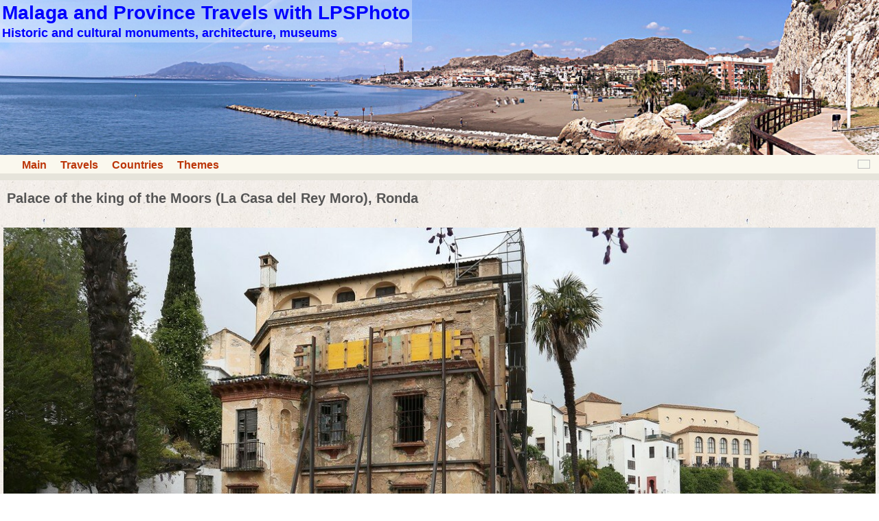

--- FILE ---
content_type: text/html; charset=UTF-8
request_url: http://lpsphoto.top/en/malaga/ronda-casa-del-rey-moro
body_size: 24439
content:
<!DOCTYPE html>
<html lang="en">
<head>
<meta charset="UTF-8">
<meta name="viewport" content="width=device-width,initial-scale=1.0">
<meta name="author" content="Paul Lansberg LPSPHOTO">
<title>Palace of the king of the Moors (La Casa del Rey Moro), Ronda</title>
<link rel="shortcut icon" href= "/favicon.ico">
<link rel="stylesheet" id="style-css" href="/malaga/style.css" type="text/css" media="all">

</head>
<body>
<div class="main" >
<header><nav><div class="head">
<a href="/en/malaga/
" title="Malaga and Province Travels with LPSPhoto
"><div class="hdbanner"><div class="hdtext"><h1 class="sname">Malaga and Province Travels with LPSPhoto
</h1><h2 class="sdescr">Historic and cultural monuments, architecture, museums
</h2></div></div></a>
<div class="navbar left"><ul class="hl"><li><a href="/">Main</a></li><li><a href="/en/travels">Travels</a></li><li><a href="/en/countries">Countries</a></li><li><a href="/en/themes">Themes</a></li></ul></div>
<div class="navbar right"><a class="ru-icon" title=" " href="/ru/malaga/ronda-casa-del-rey-moro"></a></div>
<div class="clear-float"></div>
</div></nav></header>
<div class="content">
<div class="article fs16">
<h1 class="title">Palace of the king of the Moors (La Casa del Rey Moro), Ronda</h1>
<br>
<a href="https://img-fotki.yandex.ru/get/96770/26384437.5e8/0_120ca3_afef03ce_orig.jpg" target="_self"><img alt="Rhonda. Palace of the king of the Moors (La Casa del Rey Moro)" class="aligncenter" src="https://img-fotki.yandex.ru/get/96770/26384437.5e8/0_120ca3_afef03ce_XXXL.jpg" title="Rhonda. Palace of the king of the Moors (La Casa del Rey Moro)" width="1280" height="822"></a><br>
<a href="https://img-fotki.yandex.ru/get/54306/26384437.5e8/0_120c97_80d524fb_orig.jpg" target="_blank"><img alt="Rhonda. Palace of the king of the Moors (La Casa del Rey Moro)" class="aligncenter" src="https://img-fotki.yandex.ru/get/54306/26384437.5e8/0_120c97_80d524fb_XL.jpg" title="Rhonda. Palace of the king of the Moors (La Casa del Rey Moro)" width="573" height="800"></a><br>
<a href="https://img-fotki.yandex.ru/get/53993/26384437.5e7/0_120bf2_162416d7_orig.jpg" target="_blank"><img alt="Rhonda. Palace of the king of the Moors (La Casa del Rey Moro)" class="aligncenter" src="https://img-fotki.yandex.ru/get/53993/26384437.5e7/0_120bf2_162416d7_XXXL.jpg" title="Rhonda. Palace of the king of the Moors (La Casa del Rey Moro)" width="547" height="821"></a>
<br>
<a href="https://img-fotki.yandex.ru/get/118251/26384437.5e7/0_120bf3_dfd4c264_orig.jpg" target="_blank"><img alt="Rhonda. Palace of the king of the Moors (La Casa del Rey Moro)" class="aligncenter" src="https://img-fotki.yandex.ru/get/118251/26384437.5e7/0_120bf3_dfd4c264_XL.jpg" title="Rhonda. Palace of the king of the Moors (La Casa del Rey Moro)" width="533" height="800"></a>
<br>
<a href="https://img-fotki.yandex.ru/get/118251/26384437.5e7/0_120bf4_71e66ce1_orig.jpg" target="_blank"><img alt="Rhonda. Palace of the king of the Moors (La Casa del Rey Moro)" class="aligncenter" src="https://img-fotki.yandex.ru/get/118251/26384437.5e7/0_120bf4_71e66ce1_XL.jpg" title="Rhonda. Palace of the king of the Moors (La Casa del Rey Moro)" width="533" height="800"></a>
<br>
<a href="https://img-fotki.yandex.ru/get/52085/26384437.5e7/0_120bf5_855dd431_orig.jpg" target="_blank"><img alt="Rhonda. Palace of the king of the Moors (La Casa del Rey Moro)" class="aligncenter" src="https://img-fotki.yandex.ru/get/52085/26384437.5e7/0_120bf5_855dd431_XL.jpg" title="Rhonda. Palace of the king of the Moors (La Casa del Rey Moro)" width="533" height="800"></a>
<br>
<a href="https://img-fotki.yandex.ru/get/111359/26384437.5e7/0_120bf6_2ca339cd_orig.jpg" target="_blank"><img alt="Rhonda. Palace of the king of the Moors (La Casa del Rey Moro)" class="aligncenter" src="https://img-fotki.yandex.ru/get/111359/26384437.5e7/0_120bf6_2ca339cd_XL.jpg" title="Rhonda. Palace of the king of the Moors (La Casa del Rey Moro)" width="533" height="800"></a>
<br>
<a href="https://img-fotki.yandex.ru/get/118251/26384437.5e7/0_120bf7_d39db732_orig.jpg" target="_blank"><img alt="Rhonda. Palace of the king of the Moors (La Casa del Rey Moro)" class="aligncenter" src="https://img-fotki.yandex.ru/get/118251/26384437.5e7/0_120bf7_d39db732_XXXL.jpg" title="Rhonda. Palace of the king of the Moors (La Casa del Rey Moro)" width="1280" height="853"></a>
<br>
<a href="https://img-fotki.yandex.ru/get/118251/26384437.5e7/0_120bf8_47054f5e_orig.jpg" target="_blank"><img alt="Rhonda. Palace of the king of the Moors (La Casa del Rey Moro)" class="aligncenter" src="https://img-fotki.yandex.ru/get/118251/26384437.5e7/0_120bf8_47054f5e_XXXL.jpg" title="Rhonda. Palace of the king of the Moors (La Casa del Rey Moro)" width="547" height="821"></a>
<br>
<a href="https://img-fotki.yandex.ru/get/118251/26384437.5e7/0_120bf9_6cba3713_orig.jpg" target="_blank"><img alt="Rhonda. Palace of the king of the Moors (La Casa del Rey Moro)" class="aligncenter" src="https://img-fotki.yandex.ru/get/118251/26384437.5e7/0_120bf9_6cba3713_XXXL.jpg" title="Rhonda. Palace of the king of the Moors (La Casa del Rey Moro)" width="547" height="821"></a>
<br>
<a href="https://img-fotki.yandex.ru/get/52325/26384437.5e7/0_120bfa_5fc36384_orig.jpg" target="_blank"><img alt="Rhonda. Palace of the king of the Moors (La Casa del Rey Moro)" class="aligncenter" src="https://img-fotki.yandex.ru/get/52325/26384437.5e7/0_120bfa_5fc36384_XXXL.jpg" title="Rhonda. Palace of the king of the Moors (La Casa del Rey Moro)" width="547" height="821"></a>
<br>
<a href="https://img-fotki.yandex.ru/get/118251/26384437.5e7/0_120bfb_481e5d26_orig.jpg" target="_blank"><img alt="Rhonda. Palace of the king of the Moors (La Casa del Rey Moro)" class="aligncenter" src="https://img-fotki.yandex.ru/get/118251/26384437.5e7/0_120bfb_481e5d26_XL.jpg" title="Rhonda. Palace of the king of the Moors (La Casa del Rey Moro)" width="533" height="800"></a>
<br>
<a href="https://img-fotki.yandex.ru/get/41717/26384437.5e7/0_120bfc_d9e1b795_orig.jpg" target="_blank"><img alt="Rhonda. Palace of the king of the Moors (La Casa del Rey Moro)" class="aligncenter" src="https://img-fotki.yandex.ru/get/41717/26384437.5e7/0_120bfc_d9e1b795_XXXL.jpg" title="Rhonda. Palace of the king of the Moors (La Casa del Rey Moro)" width="657" height="837"></a>
<br>
<a href="https://img-fotki.yandex.ru/get/135076/26384437.5e7/0_120bfd_46b2f62d_orig.jpg" target="_blank"><img alt="Rhonda. Palace of the king of the Moors (La Casa del Rey Moro)" class="aligncenter" src="https://img-fotki.yandex.ru/get/135076/26384437.5e7/0_120bfd_46b2f62d_XL.jpg" title="Rhonda. Palace of the king of the Moors (La Casa del Rey Moro)" width="599" height="800"></a>
<br>
<a href="https://img-fotki.yandex.ru/get/135076/26384437.5e7/0_120bfe_5fc3a717_orig.jpg" target="_blank"><img alt="Rhonda. Palace of the king of the Moors (La Casa del Rey Moro)" class="aligncenter" src="https://img-fotki.yandex.ru/get/135076/26384437.5e7/0_120bfe_5fc3a717_XXXL.jpg" title="Rhonda. Palace of the king of the Moors (La Casa del Rey Moro)" width="1280" height="853"></a>
<br>
<a href="https://img-fotki.yandex.ru/get/43572/26384437.5e7/0_120bff_f399059d_orig.jpg" target="_blank"><img alt="Rhonda. Palace of the king of the Moors (La Casa del Rey Moro)" class="aligncenter" src="https://img-fotki.yandex.ru/get/43572/26384437.5e7/0_120bff_f399059d_XXL.jpg" title="Rhonda. Palace of the king of the Moors (La Casa del Rey Moro)" width="1024" height="809"></a>
<br>
<a href="https://img-fotki.yandex.ru/get/118251/26384437.5e7/0_120c00_d4cc246d_orig.jpg" target="_blank"><img alt="Rhonda. Palace of the king of the Moors (La Casa del Rey Moro)" class="aligncenter" src="https://img-fotki.yandex.ru/get/118251/26384437.5e7/0_120c00_d4cc246d_XXXL.jpg" title="Rhonda. Palace of the king of the Moors (La Casa del Rey Moro)" width="1280" height="853"></a>
<br>
<a href="https://img-fotki.yandex.ru/get/135076/26384437.5e7/0_120c01_b09d7189_orig.jpg" target="_blank"><img alt="Rhonda. Palace of the king of the Moors (La Casa del Rey Moro)" class="aligncenter" src="https://img-fotki.yandex.ru/get/135076/26384437.5e7/0_120c01_b09d7189_XXXL.jpg" title="Rhonda. Palace of the king of the Moors (La Casa del Rey Moro)" width="1280" height="853"></a>
<br>
<a href="https://img-fotki.yandex.ru/get/135076/26384437.5e7/0_120c02_82afec54_orig.jpg" target="_blank"><img alt="Rhonda. Palace of the king of the Moors (La Casa del Rey Moro)" class="aligncenter" src="https://img-fotki.yandex.ru/get/135076/26384437.5e7/0_120c02_82afec54_XL.jpg" title="Rhonda. Palace of the king of the Moors (La Casa del Rey Moro)" width="543" height="800"></a>
<br>
<a href="https://img-fotki.yandex.ru/get/118251/26384437.5e7/0_120c03_f085a920_orig.jpg" target="_blank"><img alt="Rhonda. Palace of the king of the Moors (La Casa del Rey Moro)" class="aligncenter" src="https://img-fotki.yandex.ru/get/118251/26384437.5e7/0_120c03_f085a920_XL.jpg" title="Rhonda. Palace of the king of the Moors (La Casa del Rey Moro)" width="533" height="800"></a>
<br>
<a href="https://img-fotki.yandex.ru/get/41717/26384437.5e7/0_120c04_d900cffb_orig.jpg" target="_blank"><img alt="Rhonda. Palace of the king of the Moors (La Casa del Rey Moro)" class="aligncenter" src="https://img-fotki.yandex.ru/get/41717/26384437.5e7/0_120c04_d900cffb_XL.jpg" title="Rhonda. Palace of the king of the Moors (La Casa del Rey Moro)" width="533" height="800"></a>
<br>
<a href="https://img-fotki.yandex.ru/get/117578/26384437.5e7/0_120c91_9dffa84d_orig.jpg" target="_blank"><img alt="Rhonda. Palace of the king of the Moors (La Casa del Rey Moro)" class="aligncenter" src="https://img-fotki.yandex.ru/get/117578/26384437.5e7/0_120c91_9dffa84d_XXXL.jpg" title="Rhonda. Palace of the king of the Moors (La Casa del Rey Moro)" width="547" height="821"></a>
<br>
<a href="https://img-fotki.yandex.ru/get/50936/26384437.5e7/0_120c92_7d3bb96d_orig.jpg" target="_blank"><img alt="Rhonda. Palace of the king of the Moors (La Casa del Rey Moro)" class="aligncenter" src="https://img-fotki.yandex.ru/get/50936/26384437.5e7/0_120c92_7d3bb96d_XXXL.jpg" title="Rhonda. Palace of the king of the Moors (La Casa del Rey Moro)" width="900" height="687"></a>
<br>
<a href="https://img-fotki.yandex.ru/get/40687/26384437.5e7/0_120c93_5baf7bcd_orig.jpg" target="_blank"><img alt="Rhonda. Palace of the king of the Moors (La Casa del Rey Moro)" class="aligncenter" src="https://img-fotki.yandex.ru/get/40687/26384437.5e7/0_120c93_5baf7bcd_XXXL.jpg" title="Rhonda. Palace of the king of the Moors (La Casa del Rey Moro)" width="657" height="701"></a>
<br>
<a href="https://img-fotki.yandex.ru/get/54353/26384437.5e7/0_120c94_79ffcc06_orig.jpg" target="_blank"><img alt="Rhonda. Palace of the king of the Moors (La Casa del Rey Moro)" class="aligncenter" src="https://img-fotki.yandex.ru/get/54353/26384437.5e7/0_120c94_79ffcc06_XXXL.jpg" title="Rhonda. Palace of the king of the Moors (La Casa del Rey Moro)" width="547" height="821"></a>
<br>
<a href="https://img-fotki.yandex.ru/get/28256/26384437.5e7/0_120c95_fb29afad_orig.jpg" target="_blank"><img alt="Rhonda. Palace of the king of the Moors (La Casa del Rey Moro)" class="aligncenter" src="https://img-fotki.yandex.ru/get/28256/26384437.5e7/0_120c95_fb29afad_XXXL.jpg" title="Rhonda. Palace of the king of the Moors (La Casa del Rey Moro)" width="1094" height="730"></a>
<br>
<a href="https://img-fotki.yandex.ru/get/131807/26384437.5e8/0_120c96_246a5e15_orig.jpg" target="_blank"><img alt="Rhonda. Palace of the king of the Moors (La Casa del Rey Moro)" class="aligncenter" src="https://img-fotki.yandex.ru/get/131807/26384437.5e8/0_120c96_246a5e15_XXXL.jpg" title="Rhonda. Palace of the king of the Moors (La Casa del Rey Moro)" width="1280" height="853"></a>
<br>
<a href="https://img-fotki.yandex.ru/get/45443/26384437.5e8/0_120c98_d86d1dbc_orig.jpg" target="_blank"><img alt="Rhonda. Palace of the king of the Moors (La Casa del Rey Moro)" class="aligncenter" src="https://img-fotki.yandex.ru/get/45443/26384437.5e8/0_120c98_d86d1dbc_XL.jpg" title="Rhonda. Palace of the king of the Moors (La Casa del Rey Moro)" width="536" height="800"></a>
<br>
<a href="https://img-fotki.yandex.ru/get/48448/26384437.5e8/0_120c99_e1fb32ea_orig.jpg" target="_blank"><img alt="Rhonda. Palace of the king of the Moors (La Casa del Rey Moro)" class="aligncenter" src="https://img-fotki.yandex.ru/get/48448/26384437.5e8/0_120c99_e1fb32ea_XL.jpg" title="Rhonda. Palace of the king of the Moors (La Casa del Rey Moro)" width="694" height="800"></a>
<br>
<a href="https://img-fotki.yandex.ru/get/50936/26384437.5e8/0_120c9a_f38468c5_orig.jpg" target="_blank"><img alt="Rhonda. Palace of the king of the Moors (La Casa del Rey Moro)" class="aligncenter" src="https://img-fotki.yandex.ru/get/50936/26384437.5e8/0_120c9a_f38468c5_XL.jpg" title="Rhonda. Palace of the king of the Moors (La Casa del Rey Moro)" width="777" height="800"></a>
<br>
<a href="https://img-fotki.yandex.ru/get/56406/26384437.5e8/0_120c9b_453054e3_orig.jpg" target="_blank"><img alt="Rhonda. Palace of the king of the Moors (La Casa del Rey Moro)" class="aligncenter" src="https://img-fotki.yandex.ru/get/56406/26384437.5e8/0_120c9b_453054e3_XXL.jpg" title="Rhonda. Palace of the king of the Moors (La Casa del Rey Moro)" width="1024" height="716"></a>
<br>
<a href="https://img-fotki.yandex.ru/get/109344/26384437.5e8/0_120c9c_1e85e448_orig.jpg" target="_blank"><img alt="Rhonda. Palace of the king of the Moors (La Casa del Rey Moro)" class="aligncenter" src="https://img-fotki.yandex.ru/get/109344/26384437.5e8/0_120c9c_1e85e448_XL.jpg" title="Rhonda. Palace of the king of the Moors (La Casa del Rey Moro)" width="533" height="800"></a>
<br>
<a href="https://img-fotki.yandex.ru/get/26468/26384437.5e8/0_120c9d_c431a340_orig.jpg" target="_blank"><img alt="Rhonda. Palace of the king of the Moors (La Casa del Rey Moro)" class="aligncenter" src="https://img-fotki.yandex.ru/get/26468/26384437.5e8/0_120c9d_c431a340_XL.jpg" title="Rhonda. Palace of the king of the Moors (La Casa del Rey Moro)" width="730" height="800"></a>
<br>
<a href="https://img-fotki.yandex.ru/get/109344/26384437.5e8/0_120c9e_2ff47c2a_orig.jpg" target="_blank"><img alt="Rhonda. Palace of the king of the Moors (La Casa del Rey Moro)" class="aligncenter" src="https://img-fotki.yandex.ru/get/109344/26384437.5e8/0_120c9e_2ff47c2a_XXXL.jpg" title="Rhonda. Palace of the king of the Moors (La Casa del Rey Moro)" width="1280" height="853"></a>
<br>
<a href="https://img-fotki.yandex.ru/get/50936/26384437.5e8/0_120c9f_df509b46_orig.jpg" target="_blank"><img alt="Rhonda. Palace of the king of the Moors (La Casa del Rey Moro)" class="aligncenter" src="https://img-fotki.yandex.ru/get/50936/26384437.5e8/0_120c9f_df509b46_XXL.jpg" title="Rhonda. Palace of the king of the Moors (La Casa del Rey Moro)" width="1024" height="713"></a>
<br>
<a href="https://img-fotki.yandex.ru/get/98813/26384437.5e8/0_120ca0_dac7d7bf_orig.jpg" target="_blank"><img alt="Rhonda. Palace of the king of the Moors (La Casa del Rey Moro)" class="aligncenter" src="https://img-fotki.yandex.ru/get/98813/26384437.5e8/0_120ca0_dac7d7bf_XXXL.jpg" title="Rhonda. Palace of the king of the Moors (La Casa del Rey Moro)" width="1280" height="853"></a>
<br>
<a href="https://img-fotki.yandex.ru/get/152444/26384437.5e8/0_120ca1_e4cbe1b5_orig.jpg" target="_blank"><img alt="Rhonda. Palace of the king of the Moors (La Casa del Rey Moro)" class="aligncenter" src="https://img-fotki.yandex.ru/get/152444/26384437.5e8/0_120ca1_e4cbe1b5_XL.jpg" title="Rhonda. Palace of the king of the Moors (La Casa del Rey Moro)" width="800" height="684"></a>
<br>
<a href="https://img-fotki.yandex.ru/get/59115/26384437.5e8/0_120ca2_61dd0742_orig.jpg" target="_blank"><img alt="Rhonda. Palace of the king of the Moors (La Casa del Rey Moro)" class="aligncenter" src="https://img-fotki.yandex.ru/get/59115/26384437.5e8/0_120ca2_61dd0742_XL.jpg" title="Rhonda. Palace of the king of the Moors (La Casa del Rey Moro)" width="578" height="800"></a>
<br>
<a href="https://img-fotki.yandex.ru/get/55195/26384437.5e8/0_120ca4_7a0200ce_orig.jpg" target="_blank"><img alt="Rhonda. Palace of the king of the Moors (La Casa del Rey Moro)" class="aligncenter" src="https://img-fotki.yandex.ru/get/55195/26384437.5e8/0_120ca4_7a0200ce_XL.jpg" title="Rhonda. Palace of the king of the Moors (La Casa del Rey Moro)" width="554" height="800"></a>
<br>
<a href="https://img-fotki.yandex.ru/get/28292/26384437.5e8/0_120ca5_29abcc0e_orig.jpg" target="_blank"><img alt="Rhonda. Palace of the king of the Moors (La Casa del Rey Moro)" class="aligncenter" src="https://img-fotki.yandex.ru/get/28292/26384437.5e8/0_120ca5_29abcc0e_XXL.jpg" title="Rhonda. Palace of the king of the Moors (La Casa del Rey Moro)" width="1024" height="759"></a>
<br>
<a href="https://img-fotki.yandex.ru/get/131107/26384437.5e8/0_120ca6_4bd93458_orig.jpg" target="_blank"><img alt="Rhonda. Palace of the king of the Moors (La Casa del Rey Moro)" class="aligncenter" src="https://img-fotki.yandex.ru/get/131107/26384437.5e8/0_120ca6_4bd93458_XXXL.jpg" title="Rhonda. Palace of the king of the Moors (La Casa del Rey Moro)" width="1280" height="853"></a>
<br>
<a href="https://img-fotki.yandex.ru/get/60436/26384437.5e8/0_120ca7_cff2ea44_orig.jpg" target="_blank"><img alt="Rhonda. Palace of the king of the Moors (La Casa del Rey Moro)" class="aligncenter" src="https://img-fotki.yandex.ru/get/60436/26384437.5e8/0_120ca7_cff2ea44_XXXL.jpg" title="Rhonda. Palace of the king of the Moors (La Casa del Rey Moro)" width="1280" height="837"></a>
<br>
<a href="https://img-fotki.yandex.ru/get/101212/26384437.5e8/0_120ca8_ad812e12_orig.jpg" target="_blank"><img alt="Rhonda. Palace of the king of the Moors (La Casa del Rey Moro)" class="aligncenter" src="https://img-fotki.yandex.ru/get/101212/26384437.5e8/0_120ca8_ad812e12_XXXL.jpg" title="Rhonda. Palace of the king of the Moors (La Casa del Rey Moro)" width="1280" height="853"></a>
<br>
<a href="https://img-fotki.yandex.ru/get/31027/26384437.5e8/0_120ca9_b6ea9fa6_orig.jpg" target="_blank"><img alt="Rhonda. Palace of the king of the Moors (La Casa del Rey Moro)" class="aligncenter" src="https://img-fotki.yandex.ru/get/31027/26384437.5e8/0_120ca9_b6ea9fa6_XL.jpg" title="Rhonda. Palace of the king of the Moors (La Casa del Rey Moro)" width="533" height="800"></a>
<br>
<a href="https://img-fotki.yandex.ru/get/131807/26384437.5e8/0_120caa_94546111_orig.jpg" target="_blank"><img alt="Rhonda. Palace of the king of the Moors (La Casa del Rey Moro)" class="aligncenter" src="https://img-fotki.yandex.ru/get/131807/26384437.5e8/0_120caa_94546111_XL.jpg" title="Rhonda. Palace of the king of the Moors (La Casa del Rey Moro)" width="574" height="800"></a>
<br>
<a href="https://img-fotki.yandex.ru/get/47741/26384437.5e8/0_120cab_dd3023dc_orig.jpg" target="_blank"><img alt="Rhonda. Palace of the king of the Moors (La Casa del Rey Moro)" class="aligncenter" src="https://img-fotki.yandex.ru/get/47741/26384437.5e8/0_120cab_dd3023dc_XL.jpg" title="Rhonda. Palace of the king of the Moors (La Casa del Rey Moro)" width="658" height="800"></a>
<br>
<a href="https://img-fotki.yandex.ru/get/143523/26384437.5e8/0_120cac_298c53ad_orig.jpg" target="_blank"><img alt="Rhonda. Palace of the king of the Moors (La Casa del Rey Moro)" class="aligncenter" src="https://img-fotki.yandex.ru/get/143523/26384437.5e8/0_120cac_298c53ad_XL.jpg" title="Rhonda. Palace of the king of the Moors (La Casa del Rey Moro)" width="583" height="800"></a>
<br>
<a href="https://img-fotki.yandex.ru/get/101212/26384437.5e8/0_120cad_1c9e948a_orig.jpg" target="_blank"><img alt="Rhonda. Palace of the king of the Moors (La Casa del Rey Moro)" class="aligncenter" src="https://img-fotki.yandex.ru/get/101212/26384437.5e8/0_120cad_1c9e948a_XXXL.jpg" title="Rhonda. Palace of the king of the Moors (La Casa del Rey Moro)" width="1280" height="817"></a>
<br>
<a href="https://img-fotki.yandex.ru/get/42925/26384437.5e8/0_120cae_79a3ee32_orig.jpg" target="_blank"><img alt="Rhonda. Palace of the king of the Moors (La Casa del Rey Moro)" class="aligncenter" src="https://img-fotki.yandex.ru/get/42925/26384437.5e8/0_120cae_79a3ee32_XXXL.jpg" title="Rhonda. Palace of the king of the Moors (La Casa del Rey Moro)" width="1280" height="853"></a>
<br>
<a href="https://img-fotki.yandex.ru/get/109344/26384437.5e8/0_120caf_b709c525_orig.jpg" target="_blank"><img alt="Rhonda. Palace of the king of the Moors (La Casa del Rey Moro)" class="aligncenter" src="https://img-fotki.yandex.ru/get/109344/26384437.5e8/0_120caf_b709c525_XXL.jpg" title="Rhonda. Palace of the king of the Moors (La Casa del Rey Moro)" width="1024" height="703"></a>
<br>
<a href="https://img-fotki.yandex.ru/get/54799/26384437.5e8/0_120cb0_ab0982ec_orig.jpg" target="_blank"><img alt="Rhonda. Palace of the king of the Moors (La Casa del Rey Moro)" class="aligncenter" src="https://img-fotki.yandex.ru/get/54799/26384437.5e8/0_120cb0_ab0982ec_XXXL.jpg" title="Rhonda. Palace of the king of the Moors (La Casa del Rey Moro)" width="1280" height="839"></a>
<br>
<a href="https://img-fotki.yandex.ru/get/26468/26384437.5e8/0_120cb1_aaeefa87_orig.jpg" target="_blank"><img alt="Rhonda. Palace of the king of the Moors (La Casa del Rey Moro)" class="aligncenter" src="https://img-fotki.yandex.ru/get/26468/26384437.5e8/0_120cb1_aaeefa87_XXXL.jpg" title="Rhonda. Palace of the king of the Moors (La Casa del Rey Moro)" width="1280" height="853"></a>
<br>
<a href="https://img-fotki.yandex.ru/get/128446/26384437.5e8/0_120cb2_9eaef5a4_orig.jpg" target="_blank"><img alt="Rhonda. Palace of the king of the Moors (La Casa del Rey Moro)" class="aligncenter" src="https://img-fotki.yandex.ru/get/128446/26384437.5e8/0_120cb2_9eaef5a4_XXXL.jpg" title="Rhonda. Palace of the king of the Moors (La Casa del Rey Moro)" width="1280" height="826"></a>
<br>
<a href="https://img-fotki.yandex.ru/get/40687/26384437.5e8/0_120cb3_7a91ca38_orig.jpg" target="_blank"><img alt="Rhonda. Palace of the king of the Moors (La Casa del Rey Moro)" class="aligncenter" src="https://img-fotki.yandex.ru/get/40687/26384437.5e8/0_120cb3_7a91ca38_XXL.jpg" title="Rhonda. Palace of the king of the Moors (La Casa del Rey Moro)" width="1024" height="820"></a>
<br>
<a href="https://img-fotki.yandex.ru/get/109344/26384437.5e8/0_120cb4_6ec63046_orig.jpg" target="_blank"><img alt="Rhonda. Palace of the king of the Moors (La Casa del Rey Moro)" class="aligncenter" src="https://img-fotki.yandex.ru/get/109344/26384437.5e8/0_120cb4_6ec63046_XXXL.jpg" title="Rhonda. Palace of the king of the Moors (La Casa del Rey Moro)" width="1280" height="853"></a>
<br>
<a href="https://img-fotki.yandex.ru/get/142592/26384437.5e8/0_120cb5_b26d5239_orig.jpg" target="_blank"><img alt="Rhonda. Palace of the king of the Moors (La Casa del Rey Moro)" class="aligncenter" src="https://img-fotki.yandex.ru/get/142592/26384437.5e8/0_120cb5_b26d5239_XXXL.jpg" title="Rhonda. Palace of the king of the Moors (La Casa del Rey Moro)" width="1280" height="853"></a>
<br>
<a href="https://img-fotki.yandex.ru/get/143523/26384437.5e8/0_120cb6_3d32981b_orig.jpg" target="_self"><img alt="Rhonda. Palace of the king of the Moors (La Casa del Rey Moro)" class="aligncenter" src="https://img-fotki.yandex.ru/get/143523/26384437.5e8/0_120cb6_3d32981b_XXXL.jpg" title="Rhonda. Palace of the king of the Moors (La Casa del Rey Moro)" width="1280" height="853"></a>
</div>
<nav><div class="post-navigation">
<div class="right mh10">Next Article:<br><a href="ronda-morning-mist">Misty Morning in Ronda</a></div><div class="left mh10">Previous Article:<br><a href="ronda-museo-lara">The Lara Museum, Ronda</a></div><div class="clear-float"></div></div><hr><div class="meta fs14"><div class="cat-icon"></div><a href="/
">Travels
</a> &#187; <a href="/en/countries
">Countries
</a> &#187; <a href="/en/spain/
">Spain
</a> &#187; <a href="/en/andalucia/
">Andalucia
</a> &#187; <a href="/en/malaga/
">Malaga</a><div class="tag-icon"></div><a href="tag-ronda">Ronda</a></div></nav>
</div>
<footer>
<div class="footer">
<p class="site-info">&copy; 2014-2019 Paul Lansberg LPSPHOTO<a class="email-a" href="/en/siteinfo">about | terms of use | contacts</a></p></div>
</footer>
</div>
<script src="/counter-l.js"></script>
<script src="/counter-y.js"></script>
</body>
</html>


--- FILE ---
content_type: text/css
request_url: http://lpsphoto.top/malaga/style.css
body_size: 4453
content:
.hdtext{display:block;position:absolute;top:0;left:0;color:blue;background:rgba(252,252,252,0.3);}
.sname,.sdescr{margin:3px;padding:0;text-align:left;}
.sname{font-size:28px;}
.sdescr{font-size:18px;}
html{font-family:"Source Sans Pro",Helvetica,sans-serif;}
body{margin:0;padding:0;background-image:url(background-body.jpg);hyphens:manual;word-wrap:break-word;}
.main{background-color:#E6E4DB;display:block;margin-left:auto;margin-right:auto;max-width:1300px;}
.head,.content,.sidebar {background-color:#FAF8EE;}
.content,.sidebar,.footer{margin-top:10px;}
.hdbanner{display:inline-block;position:relative;margin:0;width:100%;background:url(headbanner.jpg);background-size:cover;padding-top:17.69%;}
.head img{margin:0;}
.navbar{margin:0;padding:0 10px;}
.content{padding-bottom:10px;}
.article{position:relative;padding:5px;background-image:url(background-content.jpg);}
.breadcrumbs{font-size:14px;line-height:16px;margin:5px;}
.title{color: #555;font-size:20px;margin:10px 5px;}
.meta{line-height:16px;margin:5px 10px 5px 10px;}
.post-navigation{font-size:16px;line-height:20px;margin:10px 5px;}
.widget{position:relative;padding:15px;background-color:#FAF8EE;font-size:14px;}
.widget li{padding:5px 0;}
.footer{background-color:#EEEAE7;color:#686758;font-size:14px;text-align:left;}
.fs13{font-size:13px;}.fs14{font-size:14px;}.fs15{font-size:15px;}.fs16{font-size:16px;}.fs17{font-size:17px;}
.fs18{font-size:18px;}.fs19{font-size:19px;}.fs20{font-size:20px;}.fs21{font-size:21px;}.fs22{font-size:22px;}
.fs23{font-size:23px;}.fs24{font-size:24px;}.fs25{font-size:25px;}
.t2,.t3{color:#555;margin:20px 5px 10px;}
h1,h2,h3{font-family:"arial";font-weight:bold;}
h1,h2{clear:both;}
h3{margin:0;padding:0;font-size:18px;}
b{font-weight:bolder;}
a{color:#BC360A;}
a:hover, a:visited, a:link, a:active {text-decoration:none;}
a:hover{color:red;}
p{margin:5px 5px 0px 5px; display:block;}
p.aligncenter,p.tac {text-align:center;}
p.alignleft,p.tal {text-align:left;}
p.text-justify,p.taj{text-align:justify;}
img{max-width:100%;height:auto;border-style:none;}
img.alignnone{margin:0;}
img.iac,img.aligncenter{margin:3px auto 15px;display:block;}
img.ac{margin:3px auto;display:block;}
ul{list-style-type:none;margin:0px;padding: 0px;}
li{padding-left:20px; text-align:left;}
ul.hl{margin:0;padding:2px;font-weight:bold;}
ul.hl li{display:inline;}
.sb-tag-block{text-align:center;}
.sb-tag{margin-right:10px;display:inline-block;}
.icon{width:28px;height:14px;margin:0;}
.ru-icon,.en-icon {display:block;width:16px;height:11px;margin:3px;border:1px solid #c0c0c0;}
.home-icon,.earth-icon,.travel-icon,.clock-icon,.tag-icon,.cat-icon,.next-icon,.back-icon {display:inline-block;width:32px;height:16px;margin-top:2px;}
a.ru-icon {background:url(/icons.png) 0 -48px;}
a.en-icon {background:url(/icons.png) -32px -48px;}
a.home-icon {background:url(/icons.png) 0 0}
a.earth-icon {background:url(/icons.png) -32px 0;}
a.travel-icon {background:url(/icons.png) -64px 0;}
.isnd,.isnds{display:block;width:24px;height:24px;}
a.isnd{background-image:url(/isnd.png);}
a.isnds{background-image:url(/isnds.png);}
div.clock-icon {background:url(/icons.png) 0 -32px;}
div.cat-icon {background:url(/icons.png) -32px -32px;}
div.tag-icon {background:url(/icons.png) -64px -32px;}
div.next-icon {background:url(/icons.png) 0 -16px;}
div.back-icon {background:url(/icons.png) -32px -16px;}
div.tlist{margin:0 10px 50px 10px;font-size:16px;font-weight:600;}
.left{float:left;}.right{float:right;}.mh10{margin:0 10px;width:45%;}
p.site-info{text-align:center;padding:8px;}.email-a{color:#686758;margin-left:30px;}
.route-prev,.region-preview,.country-preview{float:left;margin:3px;background-color:#FAF8EE;border:6px solid #F7F5E7;border-radius:8px;}
.region-preview{width:635px;}
.hrp{height:50px;text-align:center;}
div.region-preview{max-width:625px;}
.route-prev{width:238px;}
.thumbnails{margin:5px;float:left;}.clear-float{clear:both;width:100%;height:1px;}
.tw{width:240px;float:left;}
.tt{vertical-align:top;font-size:16px;}
.ch{font-size:20px;font-weight:bold;}
hr{background-color:#DC9A80;height:3px;margin:0 10px;border:0;}
@media screen and (min-width:1301px){
.main{border-right:1px solid #CCCCCC;border-left:1px solid #CCCCCC;}
}
@media screen and (max-width:680px) {
.region-preview{width:95%;}
.sname{font-size:24px;}
.sdescr{font-size:18px;}
.hdbanner{height:60px;}
}
@media screen and (max-width:480px){
.sname{font-size:18px;}
.sdescr{font-size:16px;}
}
